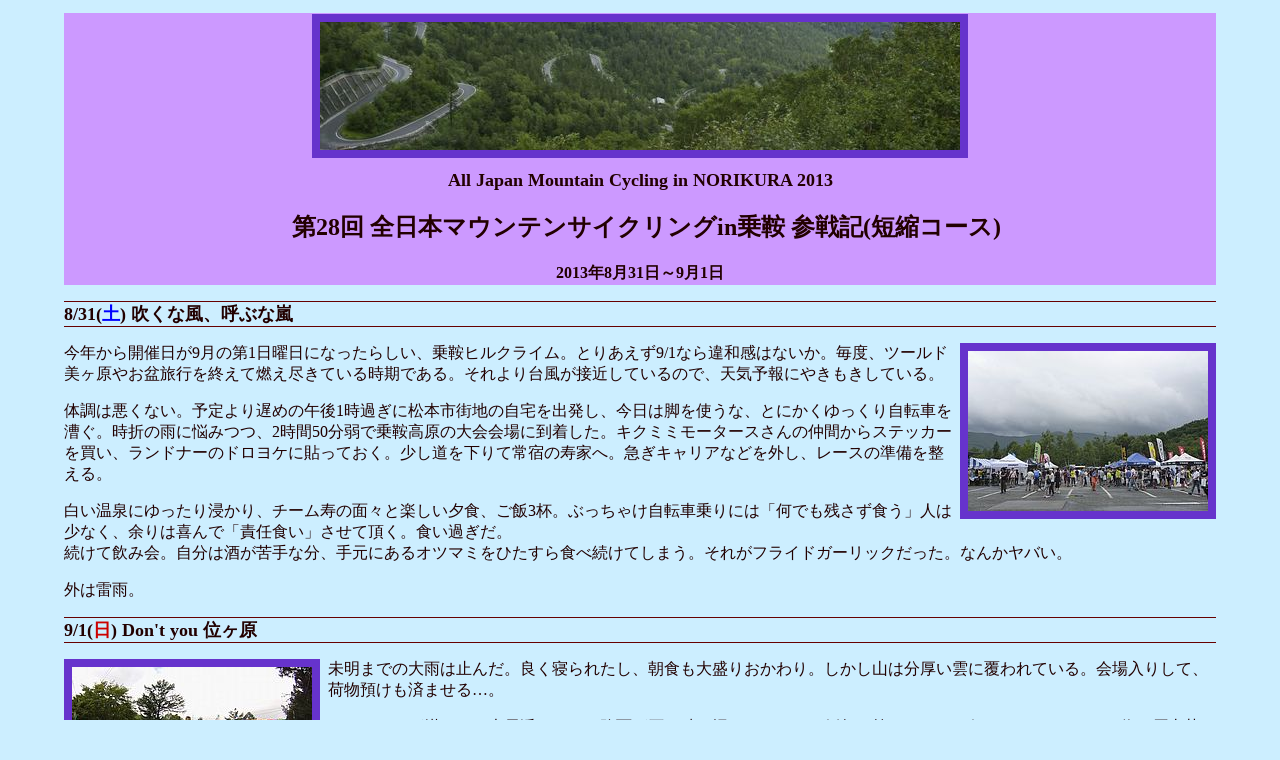

--- FILE ---
content_type: text/html
request_url: http://www.dcn.ne.jp/~mr/gymna/noriHC13/index.html
body_size: 9687
content:
<?xml version="1.0" encoding="Shift_JIS"?><!DOCTYPE html PUBLIC "-//W3C//DTD XHTML 1.1//EN" "http://www.w3.org/TR/xhtml11/DTD/xhtml11.dtd"><html xmlns="http://www.w3.org/1999/xhtml" xml:lang="ja"><head>	<meta name="description" content="2013年9月、ランドナーによる全日本マウンテンサイクリングin乗鞍の参戦記。未明までの大雨により、コースは2/3程度に短縮になった。" />	<meta name="keywords" content="全日本マウンテンサイクリングin乗鞍,乗鞍ヒルクライム,参戦記,自転車,チャリ,ランドナー,坂バカ,坂馬鹿,長野県,乗鞍エコーライン,車載動画," />	<link rel="contents" href="../index.html" hreflang="ja" type="text/html" charset="Shift_JIS" />	<link rev="made" href="http://www.dcn.ne.jp/~mr/" />	<link rel="stylesheet" href="../diary.css" type="text/css" />	<link rel="stylesheet" href="waterP.css" type="text/css" />	<title>乗鞍'13短縮 by mrayoshi</title></head><body><div class="title" >	<a class="pic" href="photos/99.jpg"><img class="piccenter" src="preview/99.jpg" width="640" height="128" alt="エコーライン九十九折地帯" title="エコーライン九十九折地帯" /></a>	<h1 class="textcenter">All Japan Mountain Cycling in NORIKURA 2013</h1>	<h2 class="textcenter">第28回 全日本マウンテンサイクリングin乗鞍 参戦記(短縮コース)</h2>	<div class="termcenter">2013年8月31日～9月1日</div></div><h3 class="none">日記</h3><dl><dt class="day">8/31(<span class="sat">土</span>) 吹くな風、呼ぶな嵐</dt><dd class="day"><a class="pic" href="photos/center.jpg"><img class="picright" src="preview/center.jpg" width="240" height="160" alt="乗鞍高原観光センター駐車場" title="乗鞍高原観光センター駐車場" /></a><p>今年から開催日が9月の第1日曜日になったらしい、乗鞍ヒルクライム。とりあえず9/1なら違和感はないか。毎度、ツールド美ヶ原やお盆旅行を終えて燃え尽きている時期である。それより台風が接近しているので、天気予報にやきもきしている。</p><p>体調は悪くない。予定より遅めの午後1時過ぎに松本市街地の自宅を出発し、今日は脚を使うな、とにかくゆっくり自転車を漕ぐ。時折の雨に悩みつつ、2時間50分弱で乗鞍高原の大会会場に到着した。キクミミモータースさんの仲間からステッカーを買い、ランドナーのドロヨケに貼っておく。少し道を下りて常宿の寿家へ。急ぎキャリアなどを外し、レースの準備を整える。</p><p>白い温泉にゆったり浸かり、チーム寿の面々と楽しい夕食、ご飯3杯。ぶっちゃけ自転車乗りには「何でも残さず食う」人は少なく、余りは喜んで「責任食い」させて頂く。食い過ぎだ。<br />続けて飲み会。自分は酒が苦手な分、手元にあるオツマミをひたすら食べ続けてしまう。それがフライドガーリックだった。なんかヤバい。</p><p>外は雷雨。<br class="clear" /></p></dd><dt class="day">9/1(<span class="sun">日</span>) Don't you 位ヶ原</dt><dd class="day"><a class="pic" href="photos/miku.jpg"><img class="picleft" src="preview/miku.jpg" width="240" height="160" alt="チャンピオンクラススタートのキクミミさん" title="チャンピオンクラススタートのキクミミさん" /></a><p>未明までの大雨は止んだ。良く寝られたし、朝食も大盛りおかわり。しかし山は分厚い雲に覆われている。会場入りして、荷物預けも済ませる…。</p><p>アナウンスが掛かる。大雪渓あたりの路面が石や砂で埋まっており、例年は第2チェックポイントになっている位ヶ原山荘までの短縮開催に決まった。それでも走れるだけマシということか、安堵の拍手が湧く。あそこまでじゃ景色も大したこと無いし、宿願だった1:20'切り復帰が4年連続で失敗となる。そりゃあ落胆もする。いや、美ヶ原・鳥海からのシリーズ戦で順位をアップさせるチャンスではないか？ ちょっと奮い立たせないといけない。<br />スタート時刻は各クラス30分繰り下げ。その間にスタッフの方々がコースの安全確保に努めてくれてるのだと思う。チャンピオンクラスの出発を見届け、筑波OBのN君に会う。<br class="clear" /></p><div class="clear"><img class="mapright" src="shortmap.jpg" width="240" height="512" alt="乗鞍エコーラインマップ短縮版" /></div><p>約1時間後の8時31分、我らがロードD1組も号砲を受ける。朝早くから会場入りしてる人って妙に遠慮がちで、あまり前の方に並ぼうとしない。結果、3列になるべき所が2列のままで、後ろの方がカオスだったりする。ともかく自分は前の方からのスタートで、序盤の工事箇所も渋滞にはまらず抜けた。だが、、、すぐに息が切れ、調子が上がらないままガンガン抜かれる。あれ？ こんなにポジションを下げていいんだっけ。</p><p>…調整不良の言い訳をすれば枚挙に暇がない。その結果として、集合会場で3度もトイレに行くなど悪走フラグが立ちまくっていた。ギリギリまで呼吸を追い込んでいるのに、すごく重い自転車を漕いでるかのようにスピードが乗らない。空には時折太陽が顔を出す。</p><p>23分かけてようやく三本滝の第1チェックポイントを過ぎ、給水はスルーしたがもしやと思って苦し紛れにボトルの塩水を飲む。すると、ようやく脚に力が入るようになった。なるほど、自覚症状のない脱水状態だったのだろう。リズムを掴めばこっちのもの。マリアナの七面鳥のように撃たれまくった順位も、ここからは上昇に転じる。インベタ走法でライバルをなぎ倒していくのが気持ち良い。</p><p>このまま、最高所の畳平まで行ければなぁ。<br />九十九折地帯に入り、冷泉小屋が臨時の第2チェックポイントになっている。スポーツドリンクを頂こう。残り1km。呼吸がだいぶ苦しいので一旦落ち着かせるか悩んでいるうちに残り300m。しかも斜度が相当緩くなる。うおお、もう一人抜けるか？ 右車線はもう集団下山が始まっていて狭い中、頑張る。</p><p>フィニッシュと同時に急ブレーキ！ うわあすげぇ渋滞。あと少し遅れていたら、まともにゴールできなかったかも知れない。タイムは手元の時計（グロス）で58分19秒。公式（ネット）だともう少し早くなるが、ここは57分を切って通過しないと、仮に畳平まで行けても1:20'切りは難しかっただろう。また来年。…来年はあるのか。</p><p>ずっと人混み。ゴール後の待機スペースが足りず、下山による吐き出しも追いつかずといったところ。悪走に気落ちしていても、やがてチームの仲間を見つければ笑顔になれる。また荷物車より上の方まで歩いて行くと、ちょっとだけ景色が良い。その先は通行止。<br class="clear" /></p><a class="pic" href="photos/mouko.jpg"><img class="picleft" src="preview/mouko.jpg" width="240" height="160" alt="猛虎四号さん" title="猛虎四号さん" /></a><p>重装備をまとったが、さむいよー。下山は猛虎参號改め<a href="http://www.hisayuki.org/">猛虎四号さん</a>の流す六甲颪を聴きながら。今年はボーカロイド版も用意してあったが、キクミミさんとのセッション？ は叶わなかったようだ。レース中は降らなかった雨が、下山時はぽつぽつ。ほぼ下りきった所で救急車が登場。ああ、今年もか。会場で記録証と天然水ボトル、菓子を受け取る。今年は西瓜じゃない。寿家まで下りてからキャリア取り付けなど帰宅準備。</p><p>下山で冷え冷えの身体に、宿の温泉が有り難い。カレーライスもぐもぐ3杯。昨晩、今朝、そして昼と、ほんとうにたくさん食べることができて幸せだった。これはレースのタイムより大事だから反省点とはしない。いや、体調悪化の原因になってたような…。名残惜しくチーム寿の面々と別れ、自走で松本市内への帰途につく。</p><p>スタート前の給水の重要性を知ったのが今回の収穫。あとは経験則で走力を考える場合、年齢による衰えを考慮に入れるべき身体になってきたかと。カッパで雨をしのぎつつ、トンネル街道を抜けて無事帰宅。<br class="clear" /></p></dd></dl><h3 class="none">結果</h3><div><table class="result" summary="リザルト">	<caption class="result">公式リザルト(短縮コース)</caption>	<tr class="result">		<td><strong>時間</strong><br />(全長15km 標高差890m)</td>		<td class="textright"><strong>0:58:05.972</strong></td>		<td>(最速者0:39:17, 最終完走者2:56:40)</td>	</tr>	<tr class="result">		<td><strong>一般男子Dクラス 順位</strong><br />(ロードレーサー36～40歳)</td>		<td class="textright"><strong>172位</strong></td>		<td>(/完走489名/申込601名中)</td>	</tr>	<tr class="result">		<td><strong>総合順位</strong><br />(女子,MTB等含)</td>		<td class="textright"><strong>1177位</strong></td>		<td>(/完走3672名/申込4,468名中)<br />他にショート完走39名/申込52名</td>	</tr></table><p>シリーズ戦に関しては、高いパフォーマンスを発揮できた美ヶ原に比べ、鳥海が凡走、乗鞍が悪走になったので、相対順位を下げ続ける結果になってしまった。かろうじて半分より上？ いずれまた、今年よりは良い成績を残せるよう頑張りたい。</p><table class="result" summary="シリーズ戦リザルト">	<caption class="result">2013全日本ヒルクライムシリーズ 第3戦終了時ポイント</caption>	<tr class="result">		<td></td>		<td>蔵王P</td>		<td>美ヶ原P</td>		<td>鳥海P</td>		<td>乗鞍P</td>		<td><strong>総合P</strong></td>		<td><strong>男子順位</strong></td>	</tr>	<tr class="result">		<td><strong>獲得ポイント</strong>※少ないほど上位</td>		<td class="textright">---</td>		<td class="textright">114</td>		<td class="textright">84</td>		<td class="textright">204</td>		<td class="textright"><strong>402</strong></td>		<td class="textright"><strong>118</strong></td></tr>	<tr class="result">		<td class="textright">3戦以上参加者最大値</td>		<td class="textright">219</td>		<td class="textright">309</td>		<td class="textright">169</td>		<td class="textright">377</td>		<td class="textright">884</td>		<td class="textright">244</td>	</tr></table><p>毎度の自転車載動画は、どのみちコース全編の紹介ができないので、ニコニコ動画版ではダイジェストでレースの様子を振り返る形にした。その方が見易い動画ではある。</p><dl><dt>→<a href="http://www.nicovideo.jp/watch/sm22043065">ニコニコ動画：乗鞍2013短縮(5倍速ダイジェスト)</a></dt><dt>→<a href="http://www.youtube.com/watch?v=BQK32jepNPY">YouTube：乗鞍2013短縮コース(等倍速)</a></dt></dl></div><hr /><h3>リンク</h3><div><img class="mapright" src="byCPS.jpg" width="180" height="120" alt="CPS写真のサンプル" /><dl><dt><a href="http://www.j-cycling.org/">JCA（日本サイクリング協会）</a></dt><dd>ツール・ド・美ヶ原やマウンテンサイクリングin乗鞍などの主催団体。</dd><dt><a href="http://cps.cyclic.ne.jp/">CYCLE PHOTO SERVICE</a></dt><dd>自転車スポーツ写真サイト。要ID。（右のサンプル写真）</dd></dl></div><hr class="clear" /><div><p class="return"><a href="../index.html"><img class="linkbutton" src="../pic/return.gif" width="32" height="32" alt="return" />むらよしギムナシオンに戻る</a></p></div></body></html>

--- FILE ---
content_type: text/css
request_url: http://www.dcn.ne.jp/~mr/gymna/diary.css
body_size: 1714
content:
/**譌�律險倥�蜿よ姶險倡畑縺ｮ蝓ｺ譛ｬ繧ｹ繧ｿ繧､繝ｫ繧ｷ繝ｼ繝�*/body {	color : #220000;	background-color : #ffffff;	margin :1% 5%;}a:link {	color : #993300;}a:visited {	color : #660000;}a:hover {	color : #cc6600;}a:active {	color : #ff9900;}div.title {	padding : 1px;	min-height : 176px;	margin : auto;	background-color : #cccccc;}h1 {	font-size : large;}h2 {	font-size : x-large;	text-indent : 0.5em;}h3 {	font-size : large;}*.none {	display : none;}div.term {	font-weight : bold;	text-indent : 1.5em;}dt.day {	border-top : solid #660000 1px;	border-bottom : solid #660000 1px;	font-size : large;	font-weight : bold;}dd.day {	margin : 0;}span.sat {	color : #0000ff;}span.sun {	color : #cc0000;}*.clear {	clear : both;}p.return {	font-style : italic;}img.linkbutton {	border : 0;}img.mapleft {	float : left;	margin : 0px 8px 0px 0px;}img.mapright {	float : right;	margin : 0px 0px 0px 8px;}img.mapcenter {	display : block;	margin :8px auto;}img.picleft {	float  : left;	margin : 0px 8px 0px 0px;	border : solid 8px;}img.picright {	float  : right;	margin : 0px 0px 0px 8px;	border : solid 8px;}img.piccenter {	display : block;	margin : auto;	border : solid 8px;	}img.ontable {	border : solid 8px;}*.textright {	text-align : right;}*.textcenter {	text-align : center;}div.termcenter {	text-align : center;	font-weight : bold;}table.result {	margin : 0 auto;	background-color : #ffffff;}caption.result {	background-color : #cccccc;	font-weight : bold;	}tr.result {	vertical-align : top;}table.pictures {	margin :auto;}span.big {	font-size : x-large;}span.italic {	font-style : italic;}

--- FILE ---
content_type: text/css
request_url: http://www.dcn.ne.jp/~mr/gymna/noriHC13/waterP.css
body_size: 302
content:
/**閭梧勹豌ｴ濶ｲ縲√Μ繝ｳ繧ｯ莉倥″蜀咏悄縺ｮ蜻ｨ繧企搨邏ｫ縺ｮ繧ｹ繧ｿ繧､繝ｫ繧ｷ繝ｼ繝�*/body {	background-color : #cceeff;}div.title {	background-color : #cc99ff;}a.pic:link {	color : #6633cc;}a.pic:visited {	color : #330099;}a.pic:hover {	color : #9966ff;}a.pic:active {	color : #ffccff;}